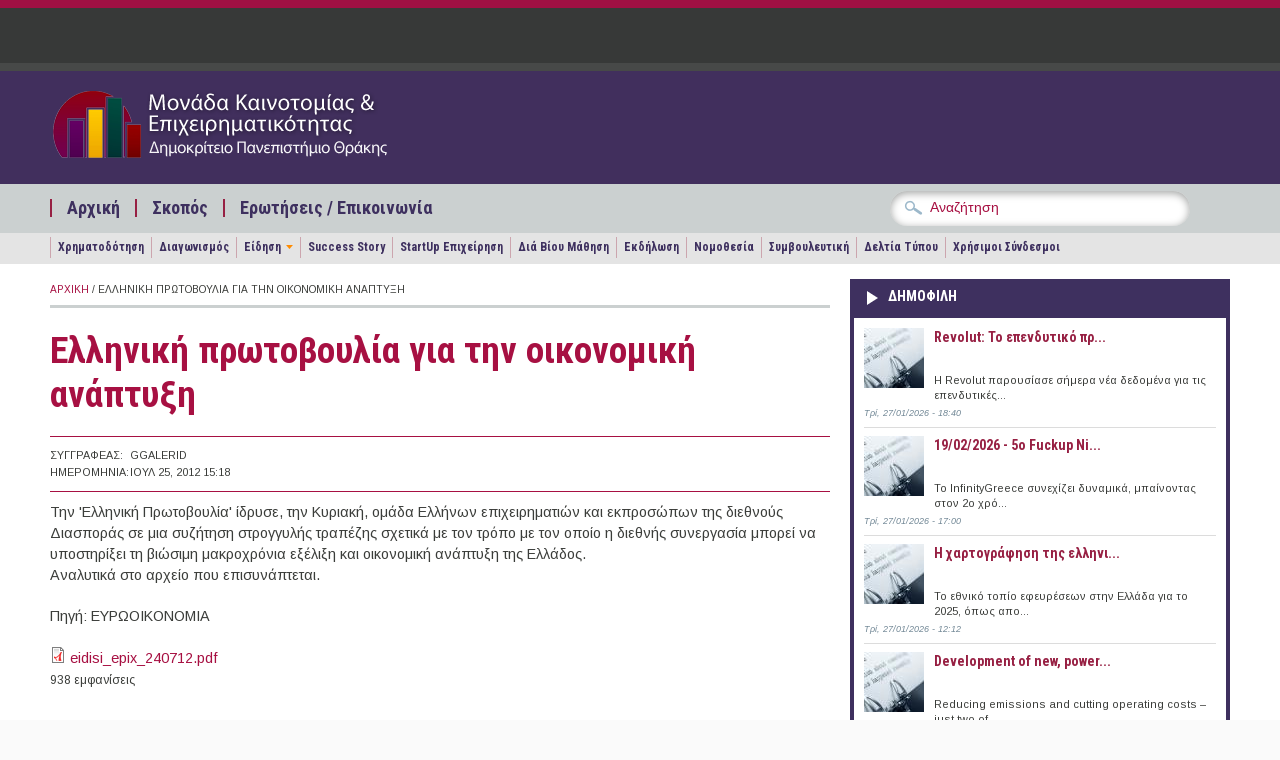

--- FILE ---
content_type: text/html; charset=utf-8
request_url: https://epixeireite.duth.gr/?q=node/705
body_size: 11467
content:
<!DOCTYPE html PUBLIC "-//W3C//DTD XHTML+RDFa 1.0//EN"
  "http://www.w3.org/MarkUp/DTD/xhtml-rdfa-1.dtd">
<html xmlns="http://www.w3.org/1999/xhtml" xml:lang="el" version="XHTML+RDFa 1.0" dir="ltr"
  xmlns:content="http://purl.org/rss/1.0/modules/content/"
  xmlns:dc="http://purl.org/dc/terms/"
  xmlns:foaf="http://xmlns.com/foaf/0.1/"
  xmlns:og="http://ogp.me/ns#"
  xmlns:rdfs="http://www.w3.org/2000/01/rdf-schema#"
  xmlns:sioc="http://rdfs.org/sioc/ns#"
  xmlns:sioct="http://rdfs.org/sioc/types#"
  xmlns:skos="http://www.w3.org/2004/02/skos/core#"
  xmlns:xsd="http://www.w3.org/2001/XMLSchema#">

<head profile="http://www.w3.org/1999/xhtml/vocab">
  <meta http-equiv="Content-Type" content="text/html; charset=utf-8" />
<meta name="Generator" content="Drupal 7 (http://drupal.org)" />
<link rel="canonical" href="/?q=node/705" />
<link rel="shortlink" href="/?q=node/705" />
<meta name="viewport" content="width=device-width, initial-scale=1, maximum-scale=1" />
<meta property="og:image" content="https://epixeireite.duth.gr/sites/all/themes/pressblog/fb-post-mke.png" />
<link rel="shortcut icon" href="https://epixeireite.duth.gr/sites/default/files/favicon-mke_0.ico" type="image/vnd.microsoft.icon" />
  <title>Ελληνική πρωτοβουλία για την οικονομική ανάπτυξη | Μονάδα Καινοτομίας Επιχειρηματικότητας</title>
  <link type="text/css" rel="stylesheet" href="https://epixeireite.duth.gr/sites/default/files/css/css_xE-rWrJf-fncB6ztZfd2huxqgxu4WO-qwma6Xer30m4.css" media="all" />
<link type="text/css" rel="stylesheet" href="https://epixeireite.duth.gr/sites/default/files/css/css_JFREBgddeNDef1ZF-FwkrJEoLK1gBJ4I9pAEyUifU1E.css" media="all" />
<link type="text/css" rel="stylesheet" href="https://epixeireite.duth.gr/sites/default/files/css/css_YoE7cWj6THaooLTQAtSmhy69MHPwNK63ICSF8_XLSHM.css" media="all" />
<link type="text/css" rel="stylesheet" href="https://epixeireite.duth.gr/sites/default/files/css/css_izXmogQspOlWwhLAe3eeJ75180uePETWi3Y5cdcq8_Y.css" media="all and (min-width: 1200px)" />
<link type="text/css" rel="stylesheet" href="https://epixeireite.duth.gr/sites/default/files/css/css_TGJb4peQX-zPXkYpaPJ84mCM5BpWmXDDxHM6QS3jZis.css" media="all and (min-width: 980px) and (max-width: 1199px)" />
<link type="text/css" rel="stylesheet" href="https://epixeireite.duth.gr/sites/default/files/css/css_KewDO5wEEsc7lN4pHuveACu0xsD2jrJhTUcVZmmWkVs.css" media="all and (min-width: 760px) and (max-width: 979px)" />
<link type="text/css" rel="stylesheet" href="https://epixeireite.duth.gr/sites/default/files/css/css_Ody3Rnnxl1jUn-gSkZfNONZA3PvWask0tHZzQnHYUIU.css" media="all and (max-width: 759px)" />
<link type="text/css" rel="stylesheet" href="https://epixeireite.duth.gr/sites/default/files/css/css_dYk-b970Pj5bIVAYvRsRts8fqn0lbKJwcODl-2hJDYY.css" media="all" />
<link type="text/css" rel="stylesheet" href="https://epixeireite.duth.gr/sites/default/files/css/css_QzVbGtqNmE3t2pE-HIxUCBnEjSVH10CTaBQCNWTaC1o.css" media="all" />

<!--[if (IE 9)&(!IEMobile)]>
<link type="text/css" rel="stylesheet" href="https://epixeireite.duth.gr/sites/all/themes/pressblog/ie9.css?rv208i" media="all" />
<![endif]-->

<!--[if (lt IE 9)&(!IEMobile)]>
<link type="text/css" rel="stylesheet" href="https://epixeireite.duth.gr/sites/all/themes/pressblog/css/layout-ie.css?rv208i" media="all" />
<![endif]-->

<!--[if (lt IE 9)&(!IEMobile)]>
<link type="text/css" rel="stylesheet" href="https://epixeireite.duth.gr/sites/all/themes/pressblog/css/ie.css?rv208i" media="all" />
<![endif]-->
  <script type="text/javascript" src="https://epixeireite.duth.gr/sites/default/files/js/js_YD9ro0PAqY25gGWrTki6TjRUG8TdokmmxjfqpNNfzVU.js"></script>
<script type="text/javascript" src="https://epixeireite.duth.gr/sites/default/files/js/js_NpX2cwCeepkWZZ194B6-ViyVBHleaYLOx5R9EWBOMRU.js"></script>
<script type="text/javascript" src="https://epixeireite.duth.gr/sites/default/files/js/js_3vc43PHqUOKMyxHAQHgeFoFwI8wvlDTCU1wtLFP6QLc.js"></script>
<script type="text/javascript">
<!--//--><![CDATA[//><!--
jQuery(document).ready(function($) {
$(window).scroll(function() {
	if($(this).scrollTop() != 0) {
		$("#toTop").fadeIn();
	} else {
		$("#toTop").fadeOut();
	}
});

$("#toTop").click(function() {
	$("body,html").animate({scrollTop:0},800);
});

});
//--><!]]>
</script>
<script type="text/javascript" src="https://epixeireite.duth.gr/sites/default/files/js/js_waP91NpgGpectm_6Y2XDEauLJ8WCSCBKmmA87unpp2E.js"></script>
<script type="text/javascript" src="https://www.googletagmanager.com/gtag/js?id=G-5ZPSJV4YQN"></script>
<script type="text/javascript">
<!--//--><![CDATA[//><!--
window.dataLayer = window.dataLayer || [];function gtag(){dataLayer.push(arguments)};gtag("js", new Date());gtag("set", "developer_id.dMDhkMT", true);gtag("config", "G-5ZPSJV4YQN", {"groups":"default"});
//--><!]]>
</script>
<script type="text/javascript" src="https://epixeireite.duth.gr/sites/default/files/js/js_eiOP8yzjJfwiVuXRs8-sKXpI2QmOcsZddDTWY8JR7l4.js"></script>
<script type="text/javascript" src="https://epixeireite.duth.gr/sites/default/files/js/js_g6rcP__ElF_Sk5beU37LD6xMDPRqjwj4dfCTdVlBe7s.js"></script>
<script type="text/javascript">
<!--//--><![CDATA[//><!--
jQuery.extend(Drupal.settings, {"basePath":"\/","pathPrefix":"","setHasJsCookie":0,"ajaxPageState":{"theme":"pressblog","theme_token":"KUxKqqludgG_omFOJG4IqLfU5wlwY1RelqdDnQzdkfI","js":{"sites\/all\/modules\/copyprevention\/copyprevention.js":1,"0":1,"misc\/jquery.js":1,"misc\/jquery-extend-3.4.0.js":1,"misc\/jquery-html-prefilter-3.5.0-backport.js":1,"misc\/jquery.once.js":1,"misc\/drupal.js":1,"sites\/all\/modules\/extlink\/extlink.js":1,"public:\/\/languages\/el_iGz3kPXvYCFF_ygrJWUWCjZcoYXeLe3dGb0DkwVfq6c.js":1,"1":1,"sites\/all\/modules\/google_analytics\/googleanalytics.js":1,"https:\/\/www.googletagmanager.com\/gtag\/js?id=G-5ZPSJV4YQN":1,"2":1,"sites\/all\/libraries\/superfish\/jquery.hoverIntent.minified.js":1,"sites\/all\/libraries\/superfish\/sfsmallscreen.js":1,"sites\/all\/libraries\/superfish\/superfish.js":1,"sites\/all\/libraries\/superfish\/supersubs.js":1,"sites\/all\/modules\/superfish\/superfish.js":1,"sites\/all\/themes\/pressblog\/js\/SpryAssets\/SpryTabbedPanels.js":1,"sites\/all\/themes\/pressblog\/js\/jquery.cycle.all.min.js":1},"css":{"modules\/system\/system.base.css":1,"modules\/system\/system.menus.css":1,"modules\/system\/system.messages.css":1,"modules\/system\/system.theme.css":1,"modules\/aggregator\/aggregator.css":1,"modules\/book\/book.css":1,"sites\/all\/modules\/date\/date_api\/date.css":1,"sites\/all\/modules\/date\/date_popup\/themes\/datepicker.1.7.css":1,"modules\/field\/theme\/field.css":1,"modules\/node\/node.css":1,"modules\/poll\/poll.css":1,"modules\/search\/search.css":1,"modules\/user\/user.css":1,"sites\/all\/modules\/extlink\/extlink.css":1,"sites\/all\/modules\/views\/css\/views.css":1,"sites\/all\/modules\/ctools\/css\/ctools.css":1,"sites\/all\/libraries\/superfish\/css\/superfish.css":1,"sites\/all\/themes\/pressblog\/css\/1200.css":1,"sites\/all\/themes\/pressblog\/css\/960.css":1,"sites\/all\/themes\/pressblog\/css\/720.css":1,"sites\/all\/themes\/pressblog\/css\/mobile.css":1,"sites\/all\/themes\/pressblog\/js\/SpryAssets\/SpryTabbedPanels.css":1,"sites\/all\/themes\/pressblog\/style.css":1,"sites\/all\/themes\/pressblog\/local-mke.css":1,"sites\/all\/themes\/pressblog\/local-dasta.css":1,"sites\/all\/themes\/pressblog\/local-feed.css":1,"sites\/all\/themes\/pressblog\/local-mailchimp.css":1,"sites\/all\/themes\/pressblog\/local-theme2013.css":1,"sites\/all\/themes\/pressblog\/style-purple.css":1,"sites\/all\/themes\/pressblog\/ie9.css":1,"sites\/all\/themes\/pressblog\/css\/layout-ie.css":1,"sites\/all\/themes\/pressblog\/css\/ie.css":1}},"better_exposed_filters":{"views":{"popular_articles":{"displays":{"popular_articles":{"filters":[]}}},"latest_articles":{"displays":{"block_2":{"filters":[]}}}}},"extlink":{"extTarget":"_blank","extClass":0,"extLabel":"(link is external)","extImgClass":0,"extSubdomains":0,"extExclude":"","extInclude":"","extCssExclude":"","extCssExplicit":"","extAlert":0,"extAlertText":"This link will take you to an external web site. We are not responsible for their content.","mailtoClass":"mailto","mailtoLabel":"(link sends e-mail)"},"googleanalytics":{"account":["G-5ZPSJV4YQN"],"trackOutbound":1,"trackMailto":1,"trackDownload":1,"trackDownloadExtensions":"7z|aac|arc|arj|asf|asx|avi|bin|csv|doc(x|m)?|dot(x|m)?|exe|flv|gif|gz|gzip|hqx|jar|jpe?g|js|mp(2|3|4|e?g)|mov(ie)?|msi|msp|pdf|phps|png|ppt(x|m)?|pot(x|m)?|pps(x|m)?|ppam|sld(x|m)?|thmx|qtm?|ra(m|r)?|sea|sit|tar|tgz|torrent|txt|wav|wma|wmv|wpd|xls(x|m|b)?|xlt(x|m)|xlam|xml|z|zip"},"superfish":[{"id":"2","sf":{"delay":"200","animation":{"opacity":"show"},"speed":"\u0027fast\u0027","autoArrows":false,"dropShadows":false,"disableHI":false},"plugins":{"smallscreen":{"mode":"window_width","addSelected":false,"menuClasses":false,"hyperlinkClasses":false,"title":"\u039c\u03b5\u03bd\u03bf\u03cd \u03b5\u03c0\u03b9\u03bb\u03bf\u03b3\u03ce\u03bd"},"supposition":false,"bgiframe":false,"supersubs":{"minWidth":"12","maxWidth":"27","extraWidth":1}}},{"id":"1","sf":{"delay":"200","animation":{"opacity":"show"},"speed":"\u0027fast\u0027","autoArrows":false,"dropShadows":false,"disableHI":false},"plugins":{"smallscreen":{"mode":"window_width","breakpoint":962,"addSelected":false,"menuClasses":false,"hyperlinkClasses":false,"title":"\u0393\u03c1\u03b1\u03c6\u03b5\u03af\u03b1"},"supposition":false,"bgiframe":false,"supersubs":{"minWidth":"12","maxWidth":"27","extraWidth":1}}}],"copyprevention":{"body":{"copy":"copy"},"images":[],"images_min_dimension":"150","transparentgif":"https:\/\/epixeireite.duth.gr\/sites\/all\/modules\/copyprevention\/transparent.gif"}});
//--><!]]>
</script>
</head>
<body class="html not-front not-logged-in one-sidebar sidebar-first page-node page-node- page-node-705 node-type-news no-sidebar-tabs hff-default pff-default"  oncopy="return false;">
  <div id="skip-link">
    <a href="#main-content" class="element-invisible element-focusable">Παράκαμψη προς το κυρίως περιεχόμενο</a>
  </div>
    <div id="toTop">Back to Top</div>

<!-- #header -->
<div id="header" class="clearfix">

    <!-- #header-navigation -->
    <div id="header-navigation" class="clearfix">

        <div id="header-navigation-inner" class="container_12 clearfix">

            <div class="grid_12">

                <div class="grid_12 alpha omega">

                	<div id="main-menu" class="clearfix">
					  <div class="region region-main-navigation">
    <div id="block-block-23" class="clearfix block block-block">

    
  <div class="content">
    <div></div>
  </div>
</div>  </div>
                    </div>

                </div>

                <div class="grid_12 alpha omega">
                    <div id="search-box" class="clearfix">
                                        </div>
                </div>

            </div>

        </div>

    </div>
    <!--EOF:#header-navigation -->

    <!-- #header-content -->
    <div id="header-content" class="clearfix">

        <div id="header-content-inner" class="container_12 clearfix">

            <div class="grid_12">

                <div class="grid_6 alpha">

                    <div class="site-fields clearfix">

                                                <div id="logo">
                        <a href="/" title="Αρχική"><img src="https://epixeireite.duth.gr/sites/default/files/logo-mke.png" alt="Αρχική" /></a>
                        </div>
                        
                        
                    </div>

                </div>

                <div class="grid_6 omega">

                    <div id="header-content-banner" class="clearfix"></div>

                </div>

            </div>

        </div>

    </div>
    <!--EOF:#header-content -->

    <!-- #header-subscribe -->
    <div id="header-subscribe" class="clearfix">

        <div id="header-subscribe-inner" class="container_12 clearfix">

            <div class="grid_12">

                <div class="grid_8 alpha">

                    <div id="secondary-menu" class="clearfix">
					  <div class="region region-secondary-navigation">
    <div id="block-superfish-2" class="clearfix block block-superfish">

    
  <div class="content">
    <ul id="superfish-2" class="menu sf-menu sf-menu-secondary-menu sf-horizontal sf-style-none"><li id="menu-747-2" class="sf-depth-1 sf-no-children"><a href="/" title="" class="sf-depth-1">Αρχική</a></li><li id="menu-727-2" class="sf-depth-1 sf-no-children"><a href="/?q=node/31" title="" class="sf-depth-1">Σκοπός</a></li><li id="menu-731-2" class="sf-depth-1 sf-no-children"><a href="/?q=contact" title="" class="sf-depth-1">Ερωτήσεις / Επικοινωνία</a></li></ul>  </div>
</div>  </div>
                    </div>

                </div>

                <div class="grid_4 omega">
                      <div class="region region-header-bottom">
    <div id="block-block-13" class="clearfix block block-block">

    
  <div class="content">
    <div class="block block-search contextual-links-region" id="block-search-form">
<div class="content">
<form action="https://epixeireite.duth.gr/" id="cse-search-box" target="_self">
<div>
<input type="hidden" name="q" value="cse" />
<div class="form-item form-type-textfield form-item-search-block-form">
<input id="edit-search-block-form--2" class="form-text" type="text" name="s" size="28"  maxlength="128" size="15" value="Αναζήτηση" onfocus="if (this.value == 'Αναζήτηση') {this.value = '';}" onblur="if (this.value == '') {this.value = 'Αναζήτηση';}"/> </div>
<div id="edit-actions" class="form-actions form-wrapper">
<input id="edit-submit" class="form-submit" type="submit" name="sa" value="&#x0391;&#x03bd;&#x03b1;&#x03b6;&#x03ae;&#x03c4;&#x03b7;&#x03c3;&#x03b7;" />
</div>
</form>
</div>
</div>
</div>

<!-- <div class="block block-search contextual-links-region" id="block-search-form">
<div class="content">
<form action="https://www.google.gr/cse" id="cse-search-box" target="_blank">
<div>
<input type="hidden" name="cx" value="002883315739765625974:2e4ivpmhsn0" />
<input type="hidden" name="ie" value="UTF-8" />
<div class="form-item form-type-textfield form-item-search-block-form">
<input id="edit-search-block-form--2" class="form-text" type="text" name="q" size="28"  maxlength="128" size="15" value="Αναζήτηση" onfocus="if (this.value == 'Αναζήτηση') {this.value = '';}" onblur="if (this.value == '') {this.value = 'Αναζήτηση';}"/> </div>
<div id="edit-actions" class="form-actions form-wrapper">
<input id="edit-submit" class="form-submit" type="submit" name="sa" value="&#x0391;&#x03bd;&#x03b1;&#x03b6;&#x03ae;&#x03c4;&#x03b7;&#x03c3;&#x03b7;" />
</div>
</form>
</div>
</div>
</div> -->  </div>
</div>  </div>
                </div>

            </div>

        </div>

    </div>
	<!--EOF:#header-subscribe -->


		<div id="header-sub-nav" class="clearfix">
		<div id="header-sub-nav-inner" class="container_12 clearfix">
			<div id="third-navigation" class="grid_12">
            	  <div class="region region-third-navigation">
    <div id="block-superfish-1" class="clearfix block block-superfish">

    
  <div class="content">
    <ul id="superfish-1" class="menu sf-menu sf-main-menu sf-horizontal sf-style-none"><li id="menu-1504-1" class="first sf-depth-1 sf-no-children"><a href="/?q=funds" title="" class="sf-depth-1">Χρηματοδότηση</a></li><li id="menu-1505-1" class="middle sf-depth-1 sf-no-children"><a href="/?q=competitions" title="" class="sf-depth-1">Διαγωνισμός</a></li><li id="menu-1506-1" class="middle sf-depth-1 menuparent"><a href="/?q=stories" title="" class="sf-depth-1 menuparent">Είδηση</a><ul><li id="menu-1507-1" class="first sf-depth-2 sf-no-children"><a href="/?q=economy" title="" class="sf-depth-2">Οικονομία &amp; Επιχειρηματικότητα</a></li><li id="menu-1508-1" class="last sf-depth-2 sf-no-children"><a href="/?q=innovation" title="" class="sf-depth-2">Έρευνα &amp; Καινοτομία</a></li></ul></li><li id="menu-1509-1" class="middle sf-depth-1 sf-no-children"><a href="/?q=success-stories" title="" class="sf-depth-1">Success Story</a></li><li id="menu-1510-1" class="middle sf-depth-1 sf-no-children"><a href="/?q=startup" title="" class="sf-depth-1">StartUp Επιχείρηση</a></li><li id="menu-1511-1" class="middle sf-depth-1 sf-no-children"><a href="/?q=lifelong" title="" class="sf-depth-1">Διά Βίου Μάθηση</a></li><li id="menu-1512-1" class="middle sf-depth-1 sf-no-children"><a href="/?q=events" title="" class="sf-depth-1">Εκδήλωση</a></li><li id="menu-1513-1" class="middle sf-depth-1 sf-no-children"><a href="/?q=legislation" title="" class="sf-depth-1">Νομοθεσία</a></li><li id="menu-1514-1" class="middle sf-depth-1 sf-no-children"><a href="/?q=articles" title="" class="sf-depth-1">Συμβουλευτική</a></li><li id="menu-1515-1" class="middle sf-depth-1 sf-no-children"><a href="/?q=press-releases" title="" class="sf-depth-1">Δελτία Τύπου</a></li><li id="menu-1516-1" class="last sf-depth-1 sf-no-children"><a href="/?q=node/34937" title="" class="sf-depth-1">Χρήσιμοι Σύνδεσμοι</a></li></ul>  </div>
</div>  </div>
            </div>
        </div>
	</div>
	</div>
<!--EOF:#header -->

<!-- #page -->
<div id="page" class="clearfix">

    <div id="page-inner" class="container_12">


            <div id="content" class="clearfix">

                
                
                                    <div class="grid_8">
                

					
                    
					<div class="breadcrumb"><a href="/">Αρχική</a> / Ελληνική πρωτοβουλία για την οικονομική ανάπτυξη</div>
					                    <div class="tabs">
                                        </div>
                    
                    
                    <a id="main-content"></a>
                                                            <h1 class="title">Ελληνική πρωτοβουλία για την οικονομική ανάπτυξη</h1>
                                        
                    
                      <div class="region region-content">
    <div id="block-system-main" class="clearfix block block-system">

    
  <div class="content">
    <div id="node-705" class="node node-news node-promoted" about="/?q=node/705" typeof="sioc:Item foaf:Document">

	        <span property="dc:title" content="Ελληνική πρωτοβουλία για την οικονομική ανάπτυξη" class="rdf-meta element-hidden"></span>
    
        <!--Page content type-->
        
        <div class="meta-data">
                      <div class="meta-left">Συγγραφέας:</div><div class="meta-right"><span rel="sioc:has_creator"><span class="username" xml:lang="" about="/?q=user/16" typeof="sioc:UserAccount" property="foaf:name" datatype="">ggalerid</span></span></div>
           <div class="meta-left">Ημερομηνία:</div><div class="meta-right">Ιουλ 25, 2012 15:18</div>
        
        
        
        </div>

        <div class="field field-name-body field-type-text-with-summary field-label-hidden"><div class="field-items"><div class="field-item even" property="content:encoded"><p>Την 'Ελληνική Πρωτοβουλία' ίδρυσε, την Κυριακή, ομάδα Ελλήνων επιχειρηματιών και εκπροσώπων της διεθνούς Διασποράς σε μια συζήτηση στρογγυλής τραπέζης σχετικά με τον τρόπο με τον οποίο η διεθνής συνεργασία μπορεί να υποστηρίξει τη βιώσιμη μακροχρόνια εξέλιξη και οικονομική ανάπτυξη της Ελλάδος.<br />
Αναλυτικά στο αρχείο που επισυνάπτεται.</p>
<p>Πηγή: ΕΥΡΩΟΙΚΟΝΟΜΙΑ</p>
</div></div></div><div class="field field-name-field-attached-file field-type-file field-label-hidden"><div class="field-items"><div class="field-item even"><span class="file"><img class="file-icon" alt="PDF icon" title="application/pdf" src="/modules/file/icons/application-pdf.png" /> <a href="https://epixeireite.duth.gr/sites/default/files/eidisi_epix_240712.pdf" type="application/pdf; length=272444">eidisi_epix_240712.pdf</a></span></div></div></div>
        
        
        
        <div class="clear-block">
                            <div class="links meta"><ul class="links inline"><li class="statistics_counter first last"><span>938 εμφανίσεις</span></li>
</ul></div>
                                </div>
        
    
</div>
    <!-- AddThis Button BEGIN -->
    <div class="addthis_toolbox addthis_default_style ">
        <a class="addthis_button_facebook_like" fb:like:layout="button_count"></a>
        <a class="addthis_button_tweet"></a>
        <a class="addthis_button_google_plusone" g:plusone:size="medium"></a>
        <a class="addthis_button_linkedin_counter"></a>
        <a class="addthis_counter addthis_pill_style"></a>
    </div>
    <script type="text/javascript">var addthis_config = {"data_track_addressbar":true};</script>
    <script type="text/javascript" src="//s7.addthis.com/js/300/addthis_widget.js#pubid=ra-510fb269697174c2"></script>
    <!-- AddThis Button END -->

    <!-- Google Ads BEGIN-->
    <div class="google-ads">
        <script type="text/javascript"><!--
        google_ad_client = "ca-pub-4495573817363052";
        /* mke-body */
        google_ad_slot = "8227321008";
        google_ad_width = 468;
        google_ad_height = 60;
//-->
        </script>
        <script type="text/javascript"
        src="http://pagead2.googlesyndication.com/pagead/show_ads.js">
        </script>
    </div>
    <!-- Google Ads END -->
  </div>
</div>  </div>

                                </div>
                
                                <div class="grid_4">
                    

                	
                      <div class="region region-sidebar-first">
    <div id="block-views-4462a14dff0c233421d6b57ce2e9853b" class="clearfix block block-views">

    <h2>Δημοφιλη</h2>
  
  <div class="content">
    <div class="view view-popular-articles view-id-popular_articles view-display-id-popular_articles view-dom-id-a26c97fa92e586242fed6d645fc46f7a">
        
  
  
      <div class="view-content">
        <div class="views-row views-row-1 views-row-odd views-row-first">
      
  <div class="views-field views-field-entity-id">        <div class="field-content"><a href="/?q=node/46080"><img typeof="foaf:Image" src="https://epixeireite.duth.gr/sites/default/files/styles/thumbnail/public/default_images/default-promo-image.jpg?itok=IBcoywbf" width="60" height="60" alt="" /></a></div>  </div>  
  <div class="views-field views-field-title">        <span class="field-content"><a href="/?q=node/46080">Revolut: Το επενδυτικό πρ...</a></span>  </div>  
  <div class="views-field views-field-entity-id-1">        <span class="field-content">Η Revolut παρουσίασε σήμερα νέα δεδομένα για τις επενδυτικές...</span>  </div>  
  <div class="views-field views-field-created">        <span class="field-content">Τρί, 27/01/2026 - 18:40</span>  </div>  </div>
  <div class="views-row views-row-2 views-row-even">
      
  <div class="views-field views-field-entity-id">        <div class="field-content"><a href="/?q=node/46079"><img typeof="foaf:Image" src="https://epixeireite.duth.gr/sites/default/files/styles/thumbnail/public/default_images/default-promo-image.jpg?itok=IBcoywbf" width="60" height="60" alt="" /></a></div>  </div>  
  <div class="views-field views-field-title">        <span class="field-content"><a href="/?q=node/46079">19/02/2026 - 5ο Fuckup Ni...</a></span>  </div>  
  <div class="views-field views-field-entity-id-1">        <span class="field-content">Το InfinityGreece συνεχίζει δυναμικά, μπαίνοντας στον 2ο χρό...</span>  </div>  
  <div class="views-field views-field-created">        <span class="field-content">Τρί, 27/01/2026 - 17:00</span>  </div>  </div>
  <div class="views-row views-row-3 views-row-odd">
      
  <div class="views-field views-field-entity-id">        <div class="field-content"><a href="/?q=node/46078"><img typeof="foaf:Image" src="https://epixeireite.duth.gr/sites/default/files/styles/thumbnail/public/default_images/default-promo-image.jpg?itok=IBcoywbf" width="60" height="60" alt="" /></a></div>  </div>  
  <div class="views-field views-field-title">        <span class="field-content"><a href="/?q=node/46078">Η χαρτογράφηση της ελληνι...</a></span>  </div>  
  <div class="views-field views-field-entity-id-1">        <span class="field-content">Το εθνικό τοπίο εφευρέσεων στην Ελλάδα για το 2025, όπως απο...</span>  </div>  
  <div class="views-field views-field-created">        <span class="field-content">Τρί, 27/01/2026 - 12:12</span>  </div>  </div>
  <div class="views-row views-row-4 views-row-even views-row-last">
      
  <div class="views-field views-field-entity-id">        <div class="field-content"><a href="/?q=node/26128"><img typeof="foaf:Image" src="https://epixeireite.duth.gr/sites/default/files/styles/thumbnail/public/default_images/default-promo-image.jpg?itok=IBcoywbf" width="60" height="60" alt="" /></a></div>  </div>  
  <div class="views-field views-field-title">        <span class="field-content"><a href="/?q=node/26128">Development of new, power...</a></span>  </div>  
  <div class="views-field views-field-entity-id-1">        <span class="field-content">Reducing emissions and cutting operating costs – just two of...</span>  </div>  
  <div class="views-field views-field-created">        <span class="field-content">Πέμ, 08/06/2017 - 14:56</span>  </div>  </div>
    </div>
  
  
  
  
  
  
</div>  </div>
</div><div id="block-block-28" class="clearfix block block-block">

    <h2>Επαγγελματική Συμβουλευτική</h2>
  
  <div class="content">
    <!-- Αρχικός τίτλος: Online Εφαρμογές ΔΠΘ --><!--
<div class="shortcode shortcode-half" style="text-align: center;><p><a title="Συγγραφή Βιογραφικού" href="http://career.duth.gr/portal/?q=node/29859"><img src="https://skounis.s3.amazonaws.com/public/gd/icons-cv.png" alt="Συγγραφή Βιογραφικού" height="150" border="0" /></a></div>
<div class="shortcode shortcode-half omega">
<p><a href="http://career.duth.gr/portal/?q=node/29859">Μάθετε περισσότερα</a> και χρησιμοποιήστε την online <a href="http://cv.duth.gr/login" target="_blank">Eφαρμογή Συγγραφής Βιογραφικού</a> που έχει αναπτύξει το Γραφείο Διασύνδεσης Δ.Π.Θ.</p>
</div>
<p>-->
<div class="shortcode shortcode-half" style="text-align: center;"><a title="Συγγραφή Βιογραφικού" href="http://career.duth.gr/portal/?q=node/29859"><img src="https://career.duth.gr/static/gd/icons-cv.png" alt="Συγγραφή Βιογραφικού" height="150" border="0" /></a></div>
<div class="shortcode shortcode-half omega">
</div>
<div class="shortcode shortcode-half omega" style="text-align: center;"><a title="Σύνταξη Επιχειρηματικού Σχεδίου" href="http://career.duth.gr/portal/?q=node/44489"><img src="https://career.duth.gr/static/gd/icons-bp.png" alt="Σύνταξη Επιχειρηματικού Σχεδίου" height="150" border="0" /></a></div>
<div class="shortcode shortcode-half omega">
</div>
<div style="clear:both; padding-top: 20px">
<p>Χρησιμοποιήστε τις <a href="http://app.duth.gr/login" target="_blank">Online Eφαρμογές</a> που έχει αναπτύξει το Γραφείο Διασύνδεσης Δ.Π.Θ. για</p>
<ul><li><a href="http://career.duth.gr/portal/?q=node/29859">Σύνταξη Βιογραφικού και Συνοδευτικής Επιστολής</a></li>
<li><a href="http://career.duth.gr/portal/?q=node/44489">Δημιουργία Επιχειρηματικού Σχεδίου</a></li>
</ul></div>
  </div>
</div><div id="block-block-30" class="clearfix block block-block">

    <h2>Παρουσιάσεις Εταιρειών</h2>
  
  <div class="content">
    <div class="shortcode shortcode-half"><a class="image-container" href="?q=companies"><img src="https://career.duth.gr/static/gd/companies.png" /></a></div>
<div class="shortcode shortcode-half omega"><a href="https://dasta.duth.gr/?q=companies">Κατάλογος εταιριών</a></div>
  </div>
</div><div id="block-block-29" class="clearfix block block-block">

    <h2>Φορεις Συνεργασιας</h2>
  
  <div class="content">
    <div class="shortcode shortcode-half"><a class="image-container" href="http://dasta.duth.gr/?q=affiliated"><img src="https://career.duth.gr/static/gd/icons-organizations.png" /></a></div>
<div class="shortcode shortcode-half omega"><a href="http://dasta.duth.gr/?q=affiliated">Κατάλογος συνεργαζόμενων ιστοσελίδων</a></div>
  </div>
</div><div id="block-block-20" class="clearfix block block-block">

    <h2>Εργαστηρια Δ.Π.Θ.</h2>
  
  <div class="content">
    <div>
<p><a href="?q=lab-schools">Αναζητήστε εργαστήρια</a> των σχολών του ΔΠΘ και <a href="?q=node/8826">εκδηλώστε ενδιαφέρον</a> για συνεργασία και <strong>μεταφορά τεχνολογίας</strong> </p>
</div>

<div class="shortcode shortcode-half" style="text-align:center">
<a href="?q=lab-schools"><img src="https://career.duth.gr/static/gd/icons-labs.png"/><br/>Αναζήτηση Εργαστηρίων</a>
</div>
<div class="shortcode shortcode-half omega" style="text-align:center">
<a href="?q=node/8826"><img src="https://career.duth.gr/static/gd/icons-tech-transfer.png"/><br/>Φόρμα συνεργασίας</a>
</div>


<div class="shortcode shortcode-half omega" style="text-align:left; display:none">
<p><strong>Εργαστήρια Δ.Π.Θ.</strong><br>Αναζητήστε εργαστήρια των σχολών του ΔΠΘ.</p><a href="?q=lab-schools" style="text-align:right">Περισσότερα ...</a>
</div>

<div class="shortcode shortcode-half omega" style="text-align:left; display:none">
<p><strong>Μεταφορά τεχνολογίας</strong><a href="?q=node/8826">Δηλώστε το ενδιαφέρον</a> σας για συνεργασία με το Δ.Π.Θ.</p>
</div>  </div>
</div><div id="block-block-26" class="clearfix block block-block">

    <h2>Επιχειρηματικοτητα</h2>
  
  <div class="content">
    <div class="shortcode shortcode-half" style="text-align:center">
<a href="?q=incubators"><img src="https://career.duth.gr/static/gd/icons-incubators.png" /><br />Θερμοκοιτίδες</a>
</div>
<div class="shortcode shortcode-half omega" style="text-align:center">
<a href="?q=accelerators"><img src="https://career.duth.gr/static/gd/icons-accelerators.png" /><br />Επιταχυντές</a>
</div>
  </div>
</div><div id="block-block-1" class="clearfix block block-block">

    <h2>Followme</h2>
  
  <div class="content">
    <div id="followme">
<div id="followme-left"><span id="followme-title-left">follow</span><span id="followme-title-right">me</span></div>
<div id="followme-right">
<ul class="followme">
<li><a href="https://twitter.com/#!/career_duth"><img src="/sites/default/files/twitter.png" alt="Twitter"/></a></li>
<li><a href="http://www.facebook.com/career.duth.gr"><img src="/sites/default/files/facebook.png" alt="Facebook"/></a></li>
<li><a href="https://www.linkedin.com/in/career-duth/"><img src="/sites/default/files/linkedin.png" alt="Linkedin"/></a>
<!-- <li><a href="//plus.google.com/102824352224099505722/?prsrc=3" rel="publisher" style="text-decoration:none;"><img src="https://ssl.gstatic.com/images/icons/gplus-16.png" alt="Google+" style="border:0;width:16px;height:16px;"/></a></li> -->
<li><a href="http://www.mixcloud.com/dastaduth/"><img src="https://www.mixcloud.com/media/images/graphics/11_Goodies/Icons/04/16x16.png" alt="Mixcloud" /></a></li>

<li><a href="https://www.instagram.com/careerduth/"><img src="https://pluspng.com/img-png/instagram-png-instagram-png-logo-1455.png" alt="Instagram"  style="border:0;width:16px;height:16px;"/></a>
<li><a href="https://www.youtube.com/channel/UCcsc6KzGWg-RQ2PLMn3e_6A"><img src="https://p7.hiclipart.com/preview/452/75/790/youtube-play-button-logo-computer-icons-youtube-icon-app-logo-png.jpg" alt="YouTube"  style="border:0;width:16px;height:16px;"/></a>

</ul>
</div>
</div>  </div>
</div><div id="block-block-18" class="clearfix block block-block">

    <h2>Newsletter</h2>
  
  <div class="content">
    <p>Συμπληρώστε το e-mail σας και θα λαμβάνετε περιοδικά το Δελτίο Τύπου της Ραδιοφωνικής Εκπομπής "Διασυνδεθείτε". </p>
<!-- Begin MailChimp Signup Form --><div id="mc_embed_signup_page">
<form action="//duth.us5.list-manage.com/subscribe/post?u=2ab91868bb25b0228d3cc165e&amp;id=a9e6d286bf" method="post" id="mc-page-embedded-subscribe-form" name="mc-page-embedded-subscribe-form" class="validate" target="_blank" novalidate="">
<div class="mc-field-group">
			<label for="mce-page-EMAIL">Email Address  <span class="asterisk">*</span></label><input type="email" value="" name="EMAIL" class="required email" id="mce-page-EMAIL" placeholder="Email Address" /></div>
<div class="mc-form-submit"><input type="submit" value="Εγγραφή" name="subscribe" id="mc-page-embedded-subscribe" /></div>
<div id="mce-page-responses" class="clearfix">
<div class="response" id="mce-page-error-response" style="display:none"></div>
<div class="response" id="mce-page-success-response" style="display:none"></div>
</div>
</form>
<p>Παρακαλώ, όσοι διαθέτετε λογαριασμό e-mail του Δ.Π.Θ μην τον χρησιμοποιείτε για την εγγραφή σας στο newsletter της Δομής Απασχόλησης &amp; Σταδιοδρομίας του Δ.Π.Θ.</p>
</div>
<!--End mc_embed_signup-->  </div>
</div><div id="block-views-latest-articles-block-2" class="clearfix block block-views">

    <h2>Πρoσφατα Aρθρα</h2>
  
  <div class="content">
    <div class="view view-latest-articles view-id-latest_articles view-display-id-block_2 view-dom-id-a42d50fd62271e6da6715d5ba8b2696e">
        
  
  
      <div class="view-content">
        <div class="views-row views-row-1 views-row-odd views-row-first">
      
  <div class="views-field views-field-title">        <span class="field-content"><a href="/?q=node/46080">Revolut: Το επενδυτικό προφίλ των Ελλήνων το 2025</a></span>  </div>  
  <div class="views-field views-field-created">        <span class="field-content">Τρί, 27/01/2026 - 18:40</span>  </div>  </div>
  <div class="views-row views-row-2 views-row-even">
      
  <div class="views-field views-field-title">        <span class="field-content"><a href="/?q=node/46079">19/02/2026 - 5ο Fuckup Nights Thessaloniki (Θεσσαλονίκη)</a></span>  </div>  
  <div class="views-field views-field-created">        <span class="field-content">Τρί, 27/01/2026 - 17:00</span>  </div>  </div>
  <div class="views-row views-row-3 views-row-odd">
      
  <div class="views-field views-field-title">        <span class="field-content"><a href="/?q=node/46078">Η χαρτογράφηση της ελληνικής καινοτομίας μέσα από τα δεδομένα των ευρεσιτεχνιών</a></span>  </div>  
  <div class="views-field views-field-created">        <span class="field-content">Τρί, 27/01/2026 - 12:12</span>  </div>  </div>
  <div class="views-row views-row-4 views-row-even">
      
  <div class="views-field views-field-title">        <span class="field-content"><a href="/?q=node/46077">Όταν το ρολόι σώζει χρόνο… και καρδιές</a></span>  </div>  
  <div class="views-field views-field-created">        <span class="field-content">Τρί, 27/01/2026 - 08:29</span>  </div>  </div>
  <div class="views-row views-row-5 views-row-odd">
      
  <div class="views-field views-field-title">        <span class="field-content"><a href="/?q=node/46076">L’Oréal Brandstorm 2026</a></span>  </div>  
  <div class="views-field views-field-created">        <span class="field-content">Δευ, 26/01/2026 - 19:33</span>  </div>  </div>
  <div class="views-row views-row-6 views-row-even">
      
  <div class="views-field views-field-title">        <span class="field-content"><a href="/?q=node/46075">Ρεύμα χωρίς καλώδια: Φινλανδοί επιστήμονες μεταφέρουν ηλεκτρισμό μέσα από τον αέρα</a></span>  </div>  
  <div class="views-field views-field-created">        <span class="field-content">Τρί, 20/01/2026 - 09:22</span>  </div>  </div>
  <div class="views-row views-row-7 views-row-odd">
      
  <div class="views-field views-field-title">        <span class="field-content"><a href="/?q=node/46074">Νέο ρεκόρ καινοτομίας: 1.107 αιτήσεις Διπλωμάτων Ευρεσιτεχνίας το 2025</a></span>  </div>  
  <div class="views-field views-field-created">        <span class="field-content">Δευ, 19/01/2026 - 18:20</span>  </div>  </div>
  <div class="views-row views-row-8 views-row-even">
      
  <div class="views-field views-field-title">        <span class="field-content"><a href="/?q=node/46073">21-28/01/2026 - Envolve On The Go (Αθήνα, Διαδίκτυο, Θεσσαλονίκη, Ηράκλειο)</a></span>  </div>  
  <div class="views-field views-field-created">        <span class="field-content">Δευ, 19/01/2026 - 14:15</span>  </div>  </div>
  <div class="views-row views-row-9 views-row-odd">
      
  <div class="views-field views-field-title">        <span class="field-content"><a href="/?q=node/46072">When: Σεμινάρια για γυναίκες στον κλάδο HORECA</a></span>  </div>  
  <div class="views-field views-field-created">        <span class="field-content">Παρ, 16/01/2026 - 14:18</span>  </div>  </div>
  <div class="views-row views-row-10 views-row-even views-row-last">
      
  <div class="views-field views-field-title">        <span class="field-content"><a href="/?q=node/46071">Accenture Pulse of Change: Οι Ευρωπαίοι επιχειρηματικοί ηγέτες αυξάνουν τις επενδύσεις στην TN</a></span>  </div>  
  <div class="views-field views-field-created">        <span class="field-content">Πέμ, 15/01/2026 - 18:29</span>  </div>  </div>
    </div>
  
  
  
      
<div class="more-link">
  <a href="/?q=latest">
    Περισσότερα  </a>
</div>
  
  
  
</div>  </div>
</div><div id="block-block-25" class="clearfix block block-block">

    <h2>Εντυπο υλικο</h2>
  
  <div class="content">
    <div class="item-list">
<ul><li><b><a href="http://career.duth.gr/portal/?q=node/244" title="Η επιχειρηματικότητα ανοίγει επαγγελματικές προοπτικές στους νέους">Η επιχειρηματικότητα ανοίγει επαγγελματικές προοπτικές στους νέους</a></b></li>
</ul></div>
  </div>
</div><div id="block-block-8" class="clearfix block block-block">

    <h2>Δημοσκοπηση</h2>
  
  <div class="content">
    <div class="shortcode shortcode-half" style="text-align:center">
<a href="?q=node/718"><img src="https://career.duth.gr/static/gd/icons-poll.png" /></a>
</div>
<div class="shortcode shortcode-half omega">
<p>Βοηθήστε μας να γίνουμε καλύτεροι. <a href="?q=node/718" border="0">Συμμετοχή στη δημοσκόπηση της Μονάδας Καινοτομίας &amp; Επιχειρηματικότητας</a></p>
</div>
  </div>
</div><div id="block-system-navigation" class="clearfix block block-system block-menu">

    <h2>Πλοήγηση</h2>
  
  <div class="content">
    <ul class="menu"><li class="first last collapsed"><a href="/?q=aggregator">Συλλέκτης ροής</a></li>
</ul>  </div>
</div>  </div>

                </div><!--EOF:.grid_4 omega -->
                
            </div>

    </div>
    <!--EOF:#page-inner -->

</div>
<!--EOF:#page -->

<!-- #footer -->
<div id="footer" class="clearfix">

    <div id="footer-inner" class="container_12">

                <div class="grid_8 clearfix">
                      <div class="region region-footer-first">
    <div id="block-block-24" class="clearfix block block-block">

    
  <div class="content">
    <div style="padding-top: 60px;">
<a href="http://rescom.duth.gr/" target="_blank"><img src="https://career.duth.gr/static/gd/rescom_logo.png"/></a>
</div>  </div>
</div><div id="block-block-27" class="clearfix block block-block">

    <h2>Δικτυακοί τόποι</h2>
  
  <div class="content">
    <div class="site-links-footer">
<a href="http://dasta.duth.gr">Δ.Α.ΣΤΑ.</a><a href="http://career.duth.gr">Γ. Διασύνδεσης</a><a href="http://mke.duth.gr">Μ.Κ.Ε.</a><a href="http://europedirect.duth.gr">Europe Direct</a><a href="http://euraxess.duth.gr">Euraxess</a>
</div>
<style>
<!--/*--><![CDATA[/* ><!--*/

.site-links-footer a {
    font-size: calc(7px + .5vw);
    padding: 0 1em;
    border-right: 1px solid #484a4a;
}

.site-links-footer a:last-child {
    border-right: none;
    padding-right: 0;
}

.site-links-footer a:first-child {
    padding-left: 0;
}

/*--><!]]>*/
</style>  </div>
</div>  </div>
                </div>

                <div class="grid_4 clearfix">
                      <div class="region region-footer-fourth">
    <div id="block-menu-menu-links" class="clearfix block block-menu">

    <h2>Social</h2>
  
  <div class="content">
    <ul class="menu"><li class="first leaf"><a href="https://twitter.com/career_duth" title="Twitter">Twitter</a></li>
<li class="leaf"><a href="http://www.facebook.com/pages/%CE%A4%CE%BF-%CE%93%CF%81%CE%B1%CF%86%CE%B5%CE%AF%CE%BF-%CE%94%CE%B9%CE%B1%CF%83%CF%8D%CE%BD%CE%B4%CE%B5%CF%83%CE%B7%CF%82-%CF%84%CE%BF%CF%85-%CE%94%CE%A0%CE%98-%CE%B5%CE%BA%CF%80%CE%AD%CE%BC%CF%80%CE%B5%CE%B9-%CF%81%CE%B1%CE" title="Facebook">Facebook</a></li>
<li class="leaf"><a href="https://www.instagram.com/careerduth/" title="">Instagram</a></li>
<li class="leaf"><a href="https://www.linkedin.com/in/career-duth/" title="LinkedIn">LinkedIn</a></li>
<li class="leaf"><a href="http://www.mixcloud.com/dastaduth/" title="">Mixcloud</a></li>
<li class="last leaf"><a href="https://www.youtube.com/channel/UCcsc6KzGWg-RQ2PLMn3e_6A" title="">YouTube</a></li>
</ul>  </div>
</div>  </div>
                </div>

    </div>
    <!--EOF:#footer-inner -->

</div>
<!--EOF:#footer -->

<!-- #footer -->
<div id="footer-message" class="clearfix">

    <div id="footer-message-inner" class="container_12 clearfix">

		<div class="grid_12 clearfix">
         <div class="region region-footer-message">
    <div id="block-block-3" class="clearfix block block-block">

    
  <div class="content">
    <p>© 2016 Μονάδα Καινοτομίας Επιχειρηματικότητας Δ.Π.Θ.</p>
  </div>
</div>  </div>
        </div>

    </div>
    <!--EOF:#footer-message-inner -->

</div>
<!--EOF:#footer-message -->
  <script type="text/javascript" src="https://epixeireite.duth.gr/sites/default/files/js/js_pd0FglZaH7laLogzU32VpTt4HY0cW9blseRaXX5P0aw.js"></script>
<script type="text/javascript">
<!--//--><![CDATA[//><!--
jQuery(document).ready(function($) {

$("#slideshow").cycle({
	fx:    "fade",
	speed:  "slow",
	timeout: "10000",
	next:   "#next",
	prev:   "#prev",
	slideResize: true,
	containerResize: false,
	width: "100%",
	height: "auto",
  pager: "#slider-controls",
  pagerAnchorBuilder: function(idx, slide) {
        return "#slider-navigation li:eq(" + (idx) + ") a";
      },
	fit: 1,
	before: function(){
    	$(this).parent().find(".slider-item.current").removeClass("current");
    },
	after: onAfter
});

function onAfter(curr, next, opts, fwd) {
	var $ht = $(this).height();
	$(this).parent().height($ht);
	$(this).addClass("current");
}

$(".slider-text").show();

$(window).load(function() {
	var $ht = $(".current img").height();
	$("#slideshow").height($ht);
});

$(window).resize(function() {
	var $ht = $(".current img").height();
	$("#slideshow").height($ht);
});

});
//--><!]]>
</script>
</body>
</html>


--- FILE ---
content_type: text/css
request_url: https://epixeireite.duth.gr/sites/default/files/css/css_QzVbGtqNmE3t2pE-HIxUCBnEjSVH10CTaBQCNWTaC1o.css
body_size: 1875
content:
a{color:#A71042;}#footer-message a,#footer .block a{color:#d2d6d7;}blockquote{color:#3b3d3a;background:transparent url(/sites/all/themes/pressblog/images/gray/blockquote.png) no-repeat left top;}img.banner{border:1px solid #cbd0d0;}h1,h2,h3,h4,h5,h6{color:#A71042;}.block h2{border-bottom:1px solid #A71042;}#footer .block h2{color:#d2d6d7;}body{color:#3b3d3a;background:#FAFAFA;}#header-navigation{border-top:8px solid #A01043;border-bottom:8px solid #474948;background:#373938;color:#d2d6d7;}#header-content{background:#412f5d;color:#ffffff;}#header-subscribe{background:#cbd0d0;color:#474948;border-bottom:12px solid #e4e4e4;}#page{background:#FAFAFA;border-bottom:9px solid #A01043;}#footer{border-top:75px solid #2b2c2c;color:#8d8e92;background:#373938;}#footer-message{color:#8d8e92;background:#2b2c2c;}.site-fields,.site-fields a{color:#ffffff;}.site-fields #site-name a{color:#A71042;}.site-fields #site-name a:hover{color:#cc1452;}#footer ul.menu li,.view-display-id-recent_posts .views-field-title{border-bottom:1px solid #484a4a;}#content ul.menu li,#content .block-locale ul li{border-bottom:1px dotted #A71042;}#main-menu ul.menu li a{color:#d2d6d7;}#main-menu ul.menu li a:hover,#main-menu ul.menu li a.active{color:#A71042;}#main-menu ul.menu li.expanded a{background:transparent url(/sites/all/themes/pressblog/images/main-menu-expanded.png) no-repeat center right;}#main-menu ul.menu li.expanded ul.menu{background:#373938;}#main-menu ul.menu li.expanded ul.menu li.expanded{background:transparent url(/sites/all/themes/pressblog/images/main-menu-arrow.png) no-repeat center right;}#main-menu ul.menu li ul.menu li a:hover{background:#b5b2a8;color:#2e302d;}#main-menu ul.menu li.expanded ul.menu li.expanded a:hover{background:#c0c2c1 url(/sites/all/themes/pressblog/images/main-menu-arrow-hover.png) no-repeat center right;}#main-menu ul.menu li.expanded ul.menu li.leaf a:hover{background:#c0c2c1;}#main-menu .block-superfish ul li a{color:#d2d6d7;}#main-menu .block-superfish ul li a:hover,#main-menu .block-superfish ul li a.active{color:#A71042;}#main-menu .block-superfish ul li a.menuparent{background:transparent url(/sites/all/themes/pressblog/images/main-menu-expanded.png) no-repeat center right;}#main-menu .block-superfish ul ul li{background:#373938;}#main-menu .block-superfish ul ul li a:hover{background:#c0c2c1;color:#2e302d;}#main-menu .block-superfish ul ul li.menuparent{background:transparent url(/sites/all/themes/pressblog/images/main-menu-arrow.png) no-repeat center right;}#main-menu .block-superfish ul ul li.menuparent a.menuparent:hover,#main-menu .block-superfish ul ul li.sfHover > a.menuparent{color:#2e302d;background:#c0c2c1 url(/sites/all/themes/pressblog/images/main-menu-arrow-hover.png) no-repeat center right;}#main-menu .block-superfish ul li a.active{color:#d2d6d7;}#secondary-menu ul.menu li a{color:#3b3d3a;}#secondary-menu ul.menu li a:hover,#secondary-menu ul.menu li a.active{color:#A71042;}#secondary-menu ul.menu li.expanded a{background:transparent url(/sites/all/themes/pressblog/images/secondary-menu-expanded.png) no-repeat center right;}#secondary-menu ul.menu li.expanded ul.menu{background:#d3ccb5;}#secondary-menu ul.menu li.expanded ul.menu li.expanded{background:transparent url(/sites/all/themes/pressblog/images/secondary-menu-arrow.png) no-repeat center right;}#secondary-menu ul.menu li ul.menu li a:hover,#secondary-menu ul.menu li.expanded ul.menu li.leaf a:hover{background:#e3e3e3;}#secondary-menu ul.menu li.expanded ul.menu li.expanded a:hover{background:#e3e3e3 url(/sites/all/themes/pressblog/images/secondary-menu-arrow.png) no-repeat center right;}#secondary-menu ul.menu li.expanded ul.menu li.leaf a:hover{background:#e3e3e3;}#secondary-menu .block-superfish ul li a{color:#474948;}#secondary-menu .block-superfish ul li a:hover,.region-secondary-navigation .block-superfish ul li a.active{color:#A71042;}#secondary-menu .block-superfish ul li a.menuparent{background:transparent url(/sites/all/themes/pressblog/images/secondary-menu-expanded.png) no-repeat center right;}#secondary-menu .block-superfish ul ul li{background:#cbd0d0;}#secondary-menu .block-superfish ul ul li a:hover{background:#e3e3e3;}#secondary-menu .block-superfish ul ul li.menuparent{background:url(/sites/all/themes/pressblog/images/secondary-menu-arrow.png) no-repeat scroll right center #CBD0D0;}#secondary-menu .block-superfish ul ul li a.menuparent{background:none;color:#474948;}#secondary-menu .block-superfish ul ul li.menuparent a.menuparent:hover,#secondary-menu .block-superfish ul ul li.sfHover > a.menuparent{background:url(/sites/all/themes/pressblog/images/secondary-menu-arrow.png) no-repeat scroll right center #E4E4E4;color:#A71042;}#secondary-menu .block-superfish ul ul li a.active{color:#474948;}#secondary-menu .block-superfish ul ul li a.active:hover{color:#A71042;}#block-search-form .content{background:#f6f8f7;-webkit-box-shadow:inset 0px 2px 8px #9ea09f;-moz-box-shadow:inset 0px 2px 8px #9ea09f;box-shadow:inset 0px 2px 8px #9ea09f;}#block-search-form input.form-text{color:#A71042;}#block-search-form input.form-submit{background:url(/sites/all/themes/pressblog/images/gray/search-submit.png) no-repeat;}ul.subscribe-links li.rss{background:url(/sites/all/themes/pressblog/images/gray/rss.png) no-repeat center left;}ul.subscribe-links li.email{background:url(/sites/all/themes/pressblog/images/gray/email.png) no-repeat center left;}ul.subscribe-links li a:link,ul.subscribe-links li a:visited,.region-header-bottom ul.menu li a{color:#474948;}.slider-text{color:#DBF2F8;}.slider-text a{color:#F6F8F7;}a#prev{background:url(/sites/all/themes/pressblog/images/gray/backward_slide.png) no-repeat center;}a#next{background:url(/sites/all/themes/pressblog/images/gray/forward_slide.png) no-repeat center;}ul.TabbedPanelsTabGroup{background:#e3e3e3;}.TabbedPanelsTab{background:#e3e3e3;border-right:1px solid #ffffff;border-bottom:1px solid #ffffff;}.TabbedPanelsTab{color:#3b3d3a;}.TabbedPanelsTabHover{color:#A71042;}.TabbedPanelsTabSelected{background:#cbd0d0;color:#A71042;border-bottom:1px solid #cbd0d0;}.TabbedPanelsContentGroup{border:4px solid #cbd0d0;}.view-latest-blogposts .views-field-title a{color:#f6f8f7;}.view-latest-blogposts .views-field-created{color:#E4E4E4;}.view-older-articles .views-field-title a{color:#3b3d3a;}.view-older-articles .views-field-created{color:#A71042;border-bottom:1px dotted #A71042;}.view-latest-articles .views-row,.view-popular-articles .views-row,.view-comments-recent .views-row{border-bottom:1px solid #cbd0d0;}.view-latest-articles .views-row-last,.view-popular-articles .views-row-last,.view-comments-recent .views-row-last{border-bottom:none;}.view-archive .views-summary{color:#A71042;border-bottom:1px dotted #A71042;}.view-archive .views-summary a{color:#3b3d3a;}.taxonomy-term-description{border-bottom:3px solid #3b3d3a;color:#3b3d3a;}.taxonomy-node{border-bottom:1px solid #A71042;}.taxonomy-meta{color:#3b3d3a;}#block-mtt-twitter-latest-tweets{background:#e3e3e3;}.twtr-widget#twtr-widget-1 .twtr-tweet{border-bottom:1px solid #cbd0d0 !important;}.twtr-widget#twtr-widget-1 .twtr-tweet a{color:#A71042 !important;}.twtr-widget#twtr-widget-1 .twtr-tweet p{color:#3b3d3a !important;}h5.latest-tweets{color:#3b3d3a;}.breadcrumb,.node .subtitle,.meta-left,.author-info,.author-info .title{color:#3b3d3a;}.breadcrumb{border-bottom:3px solid #cbd0d0;}.meta-data{border-top:1px solid #A71042;border-bottom:1px solid #A71042;}.field-type-taxonomy-term-reference .field-label{color:#718795;}.author-info{border-top:1px solid #A71042;border-bottom:1px solid #A71042;}#contact-site-form label,#comment-form label,#search-form label{color:#A71042;}#contact-site-form span.form-required{color:#A71042;}#contact-site-form .form-text,#comment-form .form-text,.block-user .form-text,#user-login .form-text,#search-form .form-text{background:#e3e3e3;border:1px solid #cbd0d0;}#contact-site-form textarea,#comment-form textarea{background:#e3e3e3;border:1px solid #cbd0d0;}#contact-site-form .form-submit,#comment-form .form-submit,.block-user .form-submit,#user-login .form-submit,#search-form .form-submit{background:#A71042;}#contact-site-form .form-submit:hover,#comment-form .form-submit:hover,.block-user .form-submit:hover,#user-login .form-submit:hover,#search-form .form-submit:hover{background:#cc1452;}li.comment-add a,li.comment-add a.active{color:#A71042;}fieldset{border:1px solid #cbd0d0;}.required-message{border-bottom:1px solid #A71042;color:#A71042;}#contact-info-text h2,#contact-info-text{color:#3b3d3a;}.comments-title{color:#A71042;border-bottom:3px solid #cbd0d0;}.comment-meta{border-bottom:1px solid #cbd0d0;}.comment-meta-time{color:#3b3d3a;}.comment-links ul.inline.links li{color:#718795;}.comment-links ul.inline.links li a{background:#cbd0d0;color:#3b3d3a;}#toTop{background:#A71042 url(/sites/all/themes/pressblog/images/backtotop-arrow.png) no-repeat 8px center;color:#ffffff;}.flickr-photo-img{border:3px solid #c7c7c7;}.flickr-photo-img:hover{border:3px solid #ffffff;}#followme{border-bottom:1px solid #A71042;}#followme-title-left{color:#3b3d3a;}#followme-title-right{color:#A71042;}table{border:none;}table th{background:#cbd0d0;color:#3B3D3A;border:none;}table tr.odd{background:#e3e3e3;}table tr.even{background:#ffffff;}ul.inline.links li{border-right:1px solid #397196;}ul.inline.links li.last{border-right:none;}.yoxview-image-items{border-top:1px solid #397196;border-bottom:1px solid #397196;}.field-type-image-caption{color:#69aad2;}
